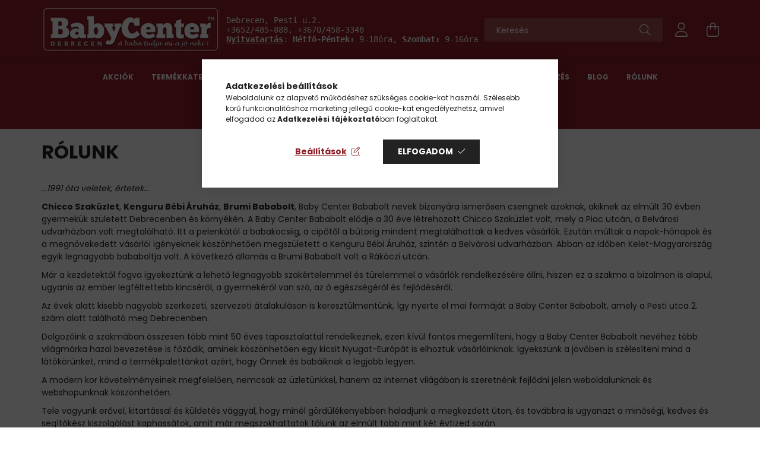

--- FILE ---
content_type: text/html; charset=UTF-8
request_url: https://www.babycenter.hu/BCrolunk
body_size: 20846
content:
<!DOCTYPE html>
<html lang="hu">
<head>
    <meta charset="utf-8">
<meta name="description" content="Rólunk, babycenter.hu">
<meta name="robots" content="index, follow">
<meta http-equiv="X-UA-Compatible" content="IE=Edge">
<meta property="og:site_name" content="babycenter.hu" />
<meta property="og:title" content="Rólunk - babycenter.hu">
<meta property="og:description" content="Rólunk, babycenter.hu">
<meta property="og:type" content="website">
<meta property="og:url" content="https://www.babycenter.hu/BCrolunk">
<meta name="mobile-web-app-capable" content="yes">
<meta name="apple-mobile-web-app-capable" content="yes">
<meta name="MobileOptimized" content="320">
<meta name="HandheldFriendly" content="true">

<title>Rólunk - babycenter.hu</title>


<script>
var service_type="shop";
var shop_url_main="https://www.babycenter.hu";
var actual_lang="hu";
var money_len="0";
var money_thousend=" ";
var money_dec=",";
var shop_id=89830;
var unas_design_url="https:"+"/"+"/"+"www.babycenter.hu"+"/"+"!common_design"+"/"+"base"+"/"+"002101"+"/";
var unas_design_code='002101';
var unas_base_design_code='2100';
var unas_design_ver=4;
var unas_design_subver=4;
var unas_shop_url='https://www.babycenter.hu';
var responsive="yes";
var price_nullcut_disable=1;
var config_plus=new Array();
config_plus['product_tooltip']=1;
config_plus['cart_redirect']=1;
config_plus['money_type']='Ft';
config_plus['money_type_display']='Ft';
var lang_text=new Array();

var UNAS = UNAS || {};
UNAS.shop={"base_url":'https://www.babycenter.hu',"domain":'www.babycenter.hu',"username":'babycenter-debrecen.unas.hu',"id":89830,"lang":'hu',"currency_type":'Ft',"currency_code":'HUF',"currency_rate":'1',"currency_length":0,"base_currency_length":0,"canonical_url":'https://www.babycenter.hu/BCrolunk'};
UNAS.design={"code":'002101',"page":'page'};
UNAS.api_auth="8ab16a8ceba43560a08ae9fccc4dbe13";
UNAS.customer={"email":'',"id":0,"group_id":0,"without_registration":0};
UNAS.shop["only_private_customer_can_purchase"] = false;
 
UNAS.shop["page_id"] = 243769
UNAS.text = {
    "button_overlay_close": `Bezár`,
    "popup_window": `Felugró ablak`,
    "list": `lista`,
    "updating_in_progress": `frissítés folyamatban`,
    "updated": `frissítve`,
    "is_opened": `megnyitva`,
    "is_closed": `bezárva`,
    "deleted": `törölve`,
    "consent_granted": `hozzájárulás megadva`,
    "consent_rejected": `hozzájárulás elutasítva`,
    "field_is_incorrect": `mező hibás`,
    "error_title": `Hiba!`,
    "product_variants": `termék változatok`,
    "product_added_to_cart": `A termék a kosárba került`,
    "product_added_to_cart_with_qty_problem": `A termékből csak [qty_added_to_cart] [qty_unit] került kosárba`,
    "product_removed_from_cart": `A termék törölve a kosárból`,
    "reg_title_name": `Név`,
    "reg_title_company_name": `Cégnév`,
    "number_of_items_in_cart": `Kosárban lévő tételek száma`,
    "cart_is_empty": `A kosár üres`,
    "cart_updated": `A kosár frissült`
};


UNAS.text["delete_from_compare"]= `Törlés összehasonlításból`;
UNAS.text["comparison"]= `Összehasonlítás`;

UNAS.text["delete_from_favourites"]= `Törlés a kedvencek közül`;
UNAS.text["add_to_favourites"]= `Kedvencekhez`;






window.lazySizesConfig=window.lazySizesConfig || {};
window.lazySizesConfig.loadMode=1;
window.lazySizesConfig.loadHidden=false;

window.dataLayer = window.dataLayer || [];
function gtag(){dataLayer.push(arguments)};
gtag('js', new Date());
</script>

<script src="https://www.babycenter.hu/!common_packages/jquery/jquery-3.2.1.js?mod_time=1759314983"></script>
<script src="https://www.babycenter.hu/!common_packages/jquery/plugins/migrate/migrate.js?mod_time=1759314984"></script>
<script src="https://www.babycenter.hu/!common_packages/jquery/plugins/autocomplete/autocomplete.js?mod_time=1759314983"></script>
<script src="https://www.babycenter.hu/!common_packages/jquery/plugins/tools/overlay/overlay.js?mod_time=1759314984"></script>
<script src="https://www.babycenter.hu/!common_packages/jquery/plugins/tools/toolbox/toolbox.expose.js?mod_time=1759314984"></script>
<script src="https://www.babycenter.hu/!common_packages/jquery/plugins/lazysizes/lazysizes.min.js?mod_time=1759314984"></script>
<script src="https://www.babycenter.hu/!common_packages/jquery/plugins/lazysizes/plugins/bgset/ls.bgset.min.js?mod_time=1759314984"></script>
<script src="https://www.babycenter.hu/!common_packages/jquery/own/shop_common/exploded/common.js?mod_time=1764233415"></script>
<script src="https://www.babycenter.hu/!common_packages/jquery/own/shop_common/exploded/common_overlay.js?mod_time=1759314983"></script>
<script src="https://www.babycenter.hu/!common_packages/jquery/own/shop_common/exploded/common_shop_popup.js?mod_time=1759314983"></script>
<script src="https://www.babycenter.hu/!common_packages/jquery/own/shop_common/exploded/function_favourites.js?mod_time=1759314983"></script>
<script src="https://www.babycenter.hu/!common_packages/jquery/own/shop_common/exploded/function_compare.js?mod_time=1759314983"></script>
<script src="https://www.babycenter.hu/!common_packages/jquery/own/shop_common/exploded/function_recommend.js?mod_time=1759314983"></script>
<script src="https://www.babycenter.hu/!common_packages/jquery/own/shop_common/exploded/function_product_print.js?mod_time=1759314983"></script>
<script src="https://www.babycenter.hu/!common_packages/jquery/own/shop_common/exploded/function_vote.js?mod_time=1759314983"></script>
<script src="https://www.babycenter.hu/!common_packages/jquery/plugins/hoverintent/hoverintent.js?mod_time=1759314984"></script>
<script src="https://www.babycenter.hu/!common_packages/jquery/own/shop_tooltip/shop_tooltip.js?mod_time=1759314983"></script>
<script src="https://www.babycenter.hu/!common_packages/jquery/plugins/responsive_menu/responsive_menu-unas.js?mod_time=1759314984"></script>
<script src="https://www.babycenter.hu/!common_design/base/002100/main.js?mod_time=1759314986"></script>
<script src="https://www.babycenter.hu/!common_packages/jquery/plugins/flickity/v3/flickity.pkgd.min.js?mod_time=1759314984"></script>
<script src="https://www.babycenter.hu/!common_packages/jquery/plugins/toastr/toastr.min.js?mod_time=1759314984"></script>
<script src="https://www.babycenter.hu/!common_packages/jquery/plugins/tippy/popper-2.4.4.min.js?mod_time=1759314984"></script>
<script src="https://www.babycenter.hu/!common_packages/jquery/plugins/tippy/tippy-bundle.umd.min.js?mod_time=1759314984"></script>
<script src="https://www.babycenter.hu/!common_packages/jquery/plugins/photoswipe/photoswipe.min.js?mod_time=1759314984"></script>
<script src="https://www.babycenter.hu/!common_packages/jquery/plugins/photoswipe/photoswipe-ui-default.min.js?mod_time=1759314984"></script>

<link href="https://www.babycenter.hu/temp/shop_89830_a1b0ffd6a26e14900ee4e83648073df8.css?mod_time=1764374713" rel="stylesheet" type="text/css">

<link href="https://www.babycenter.hu/BCrolunk" rel="canonical">
    <link id="favicon-32x32" rel="icon" type="image/png" href="https://www.babycenter.hu/!common_design/own/image/favicon_32x32.png" sizes="32x32">
    <link id="favicon-192x192" rel="icon" type="image/png" href="https://www.babycenter.hu/!common_design/own/image/favicon_192x192.png" sizes="192x192">
            <link rel="apple-touch-icon" href="https://www.babycenter.hu/!common_design/own/image/favicon_32x32.png" sizes="32x32">
        <link rel="apple-touch-icon" href="https://www.babycenter.hu/!common_design/own/image/favicon_192x192.png" sizes="192x192">
        <script>
        var google_consent=1;
    
        gtag('consent', 'default', {
           'ad_storage': 'denied',
           'ad_user_data': 'denied',
           'ad_personalization': 'denied',
           'analytics_storage': 'denied',
           'functionality_storage': 'denied',
           'personalization_storage': 'denied',
           'security_storage': 'granted'
        });

    
        gtag('consent', 'update', {
           'ad_storage': 'denied',
           'ad_user_data': 'denied',
           'ad_personalization': 'denied',
           'analytics_storage': 'denied',
           'functionality_storage': 'denied',
           'personalization_storage': 'denied',
           'security_storage': 'granted'
        });

        </script>
    <script async src="https://www.googletagmanager.com/gtag/js?id=G-P7GGW42TCM"></script>    <script>
    gtag('config', 'G-P7GGW42TCM');

        </script>
        <script>
    var google_analytics=1;

    
           gtag("event", "select_content", {
                content_type: "page",
                content_id: "243769"
           });
              </script>
           <script>
        gtag('config', 'AW-929834529',{'allow_enhanced_conversions':true});
                </script>
            <script>
        var google_ads=1;

                gtag('event','remarketing', {
            'ecomm_pagetype': 'other'        });
            </script>
    	<script>
	/* <![CDATA[ */
	$(document).ready(function() {
       $(document).bind("contextmenu",function(e) {
            return false;
       });
	});
	/* ]]> */
	</script>
		<script>
	/* <![CDATA[ */
	var omitformtags=["input", "textarea", "select"];
	omitformtags=omitformtags.join("|");
		
	function disableselect(e) {
		if (omitformtags.indexOf(e.target.tagName.toLowerCase())==-1) return false;
		if (omitformtags.indexOf(e.target.tagName.toLowerCase())==2) return false;
	}
		
	function reEnable() {
		return true;
	}
		
	if (typeof document.onselectstart!="undefined") {
		document.onselectstart=new Function ("return false");
	} else {
		document.onmousedown=disableselect;
		document.onmouseup=reEnable;
	}
	/* ]]> */
	</script>
	
    <script>
    var facebook_pixel=1;
    /* <![CDATA[ */
        !function(f,b,e,v,n,t,s){if(f.fbq)return;n=f.fbq=function(){n.callMethod?
            n.callMethod.apply(n,arguments):n.queue.push(arguments)};if(!f._fbq)f._fbq=n;
            n.push=n;n.loaded=!0;n.version='2.0';n.queue=[];t=b.createElement(e);t.async=!0;
            t.src=v;s=b.getElementsByTagName(e)[0];s.parentNode.insertBefore(t,s)}(window,
                document,'script','//connect.facebook.net/en_US/fbevents.js');

        fbq('init', '671586185035413');
                fbq('track', 'PageView', {}, {eventID:'PageView.aSpHFJRRo4INDv44x7ojpgAANN0'});
        
        $(document).ready(function() {
            $(document).on("addToCart", function(event, product_array){
                facebook_event('AddToCart',{
					content_name: product_array.name,
					content_category: product_array.category,
					content_ids: [product_array.sku],
					contents: [{'id': product_array.sku, 'quantity': product_array.qty}],
					content_type: 'product',
					value: product_array.price,
					currency: 'HUF'
				}, {eventID:'AddToCart.' + product_array.event_id});
            });

            $(document).on("addToFavourites", function(event, product_array){
                facebook_event('AddToWishlist', {
                    content_ids: [product_array.sku],
                    content_type: 'product'
                }, {eventID:'AddToFavourites.' + product_array.event_id});
            });
        });

    /* ]]> */
    </script>
        <!-- Tiktok pixel -->
        <script>
            !function (w, d, t) {
                w.TiktokAnalyticsObject=t;var ttq=w[t]=w[t]||[];ttq.methods=["page","track","identify","instances","debug","on","off","once","ready","alias","group","enableCookie","disableCookie"],ttq.setAndDefer=function(t,e){t[e]=function(){t.push([e].concat(Array.prototype.slice.call(arguments,0)))}};for(var i=0;i<ttq.methods.length;i++)ttq.setAndDefer(ttq,ttq.methods[i]);ttq.instance=function(t){for(var e=ttq._i[t]||[],n=0;n<ttq.methods.length;n++)ttq.setAndDefer(e,ttq.methods[n]);return e},ttq.load=function(e,n){var i="https://analytics.tiktok.com/i18n/pixel/events.js";ttq._i=ttq._i||{},ttq._i[e]=[],ttq._i[e]._u=i,ttq._t=ttq._t||{},ttq._t[e]=+new Date,ttq._o=ttq._o||{},ttq._o[e]=n||{};var o=document.createElement("script");o.type="text/javascript",o.async=!0,o.src=i+"?sdkid="+e+"&lib="+t;var a=document.getElementsByTagName("script")[0];a.parentNode.insertBefore(o,a)};

                ttq.load('CUQ6DTBC77UF169S4PI0');
                ttq.page();
            }(window, document, 'ttq');

            
            
            
            
            
            
            
            $(document).ready(function () {
                $(document).on('addToCart', function (event, product) {
                    ttq.track('AddToCart', {
                        content_type: 'product',
                        content_name: product.name,
                        content_id: product.sku,
                        content_category: product.category,
                        price: product.price,
                        quantity: product.qty
                    });
                });

                $(document).on('addToFavourites', function (event, product) {
                    ttq.track('AddToWishlist', {
                        content_type: 'product',
                        content_id: product.sku,
                        content_name: product.name,
                    });
                });
            });
        </script>
        

<script src="https://onsite.optimonk.com/script.js?account=210693" async></script>



    <meta content="width=device-width, initial-scale=1.0" name="viewport" />
    <link rel="preconnect" href="https://fonts.gstatic.com">
    <link rel="preload" href="https://fonts.googleapis.com/css2?family=Poppins:wght@400;700&display=swap" as="style" />
    <link rel="stylesheet" href="https://fonts.googleapis.com/css2?family=Poppins:wght@400;700&display=swap" media="print" onload="this.media='all'">
    <noscript>
        <link rel="stylesheet" href="https://fonts.googleapis.com/css2?family=Poppins:wght@400;700&display=swap" />
    </noscript>
    
    
    
    
    

    
    
    
            
        
        
        
        
        
    
    
</head>




<body class='design_ver4 design_subver1 design_subver2 design_subver3 design_subver4' id="ud_shop_page">
<div id="image_to_cart" style="display:none; position:absolute; z-index:100000;"></div>
<div class="overlay_common overlay_warning" id="overlay_cart_add"></div>
<script>$(document).ready(function(){ overlay_init("cart_add",{"onBeforeLoad":false}); });</script>
<div id="overlay_login_outer"></div>	
	<script>
	$(document).ready(function(){
	    var login_redir_init="";

		$("#overlay_login_outer").overlay({
			onBeforeLoad: function() {
                var login_redir_temp=login_redir_init;
                if (login_redir_act!="") {
                    login_redir_temp=login_redir_act;
                    login_redir_act="";
                }

									$.ajax({
						type: "GET",
						async: true,
						url: "https://www.babycenter.hu/shop_ajax/ajax_popup_login.php",
						data: {
							shop_id:"89830",
							lang_master:"hu",
                            login_redir:login_redir_temp,
							explicit:"ok",
							get_ajax:"1"
						},
						success: function(data){
							$("#overlay_login_outer").html(data);
							if (unas_design_ver >= 5) $("#overlay_login_outer").modal('show');
							$('#overlay_login1 input[name=shop_pass_login]').keypress(function(e) {
								var code = e.keyCode ? e.keyCode : e.which;
								if(code.toString() == 13) {		
									document.form_login_overlay.submit();		
								}	
							});	
						}
					});
								},
			top: 50,
			mask: {
	color: "#000000",
	loadSpeed: 200,
	maskId: "exposeMaskOverlay",
	opacity: 0.7
},
			closeOnClick: (config_plus['overlay_close_on_click_forced'] === 1),
			onClose: function(event, overlayIndex) {
				$("#login_redir").val("");
			},
			load: false
		});
		
			});
	function overlay_login() {
		$(document).ready(function(){
			$("#overlay_login_outer").overlay().load();
		});
	}
	function overlay_login_remind() {
        if (unas_design_ver >= 5) {
            $("#overlay_remind").overlay().load();
        } else {
            $(document).ready(function () {
                $("#overlay_login_outer").overlay().close();
                setTimeout('$("#overlay_remind").overlay().load();', 250);
            });
        }
	}

    var login_redir_act="";
    function overlay_login_redir(redir) {
        login_redir_act=redir;
        $("#overlay_login_outer").overlay().load();
    }
	</script>  
	<div class="overlay_common overlay_info" id="overlay_remind"></div>
<script>$(document).ready(function(){ overlay_init("remind",[]); });</script>

	<script>
    	function overlay_login_error_remind() {
		$(document).ready(function(){
			load_login=0;
			$("#overlay_error").overlay().close();
			setTimeout('$("#overlay_remind").overlay().load();', 250);	
		});
	}
	</script>  
	<div class="overlay_common overlay_info" id="overlay_newsletter"></div>
<script>$(document).ready(function(){ overlay_init("newsletter",[]); });</script>

<script>
function overlay_newsletter() {
    $(document).ready(function(){
        $("#overlay_newsletter").overlay().load();
    });
}
</script>
<div class="overlay_common overlay_error" id="overlay_script"></div>
<script>$(document).ready(function(){ overlay_init("script",[]); });</script>
    <script>
    $(document).ready(function() {
        $.ajax({
            type: "GET",
            url: "https://www.babycenter.hu/shop_ajax/ajax_stat.php",
            data: {master_shop_id:"89830",get_ajax:"1"}
        });
    });
    </script>
    

<div id="container" class="no-slideshow  page_shop_page_243769 filter-not-exists">
            <header class="header position-relative">
            
            <div class="header-inner">
                <div class="header-container container">
                    <div class="row gutters-5 flex-nowrap justify-content-center align-items-center">
                            <div id="header_logo_img" class="js-element logo col-auto flex-shrink-1 order-2 order-xl-1" data-element-name="header_logo">
        <div class="header_logo-img-container">
            <div class="header_logo-img-wrapper">
                                                            <a href="https://www.babycenter.hu/">                        <picture>
                                                                                    <img                                  width="300" height="80"
                                                                  src="https://www.babycenter.hu/!common_design/custom/babycenter-debrecen.unas.hu/element/layout_hu_header_logo-300x80_1_default.jpg?time=1663160444"
                                 srcset="https://www.babycenter.hu/!common_design/custom/babycenter-debrecen.unas.hu/element/layout_hu_header_logo-300x80_1_default.jpg?time=1663160444 1x, https://www.babycenter.hu/!common_design/custom/babycenter-debrecen.unas.hu/element/layout_hu_header_logo-300x80_1_default_retina.jpg?time=1663160444 2x"
                                 alt="babycenter.hu"/>
                        </picture>
                        </a>                                                </div>
        </div>
    </div>


                        <div class="header__left col-auto col-xl order-1 order-xl-2">
                            <div class="d-flex align-items-center justify-content-center">
                                <button type="button" class="hamburger__btn js-hamburger-btn dropdown--btn d-xl-none" id="hamburger__btn" aria-label="hamburger button" data-btn-for=".hamburger__dropdown">
                                    <span class="hamburger__btn-icon icon--hamburger"></span>
                                </button>
                                    <div class="js-element header_text_section_2 d-none d-xl-block" data-element-name="header_text_section_2">
        <div class="element__content ">
                            <div class="element__html slide-1"><p><span style="font-size: 14px; font-family: terminal, monaco, monospace;">Debrecen, Pesti u.2.</span></p>
<p><span style="font-size: 14px; font-family: terminal, monaco, monospace;"><a href="tel:+3652485888" target="_blank" rel="noopener">+3652/485-888,</a> <a href="tel:+3652485888" target="_blank" rel="noopener">+3670/458-3348</a></span></p>
<p><span style="font-size: 14px; font-family: terminal, monaco, monospace;"><span style="text-decoration: underline;"><strong>Nyitvatartás</strong></span>: <strong>Hétfő-Péntek:</strong> 9-18óra, <strong>Szombat:</strong> 9-16óra</span></p></div>
                    </div>
    </div>

                            </div>
                        </div>

                        <div class="header__right col col-xl-auto order-3 py-3 py-lg-5">
                            <div class="d-flex align-items-center justify-content-end">
                                
                                
                                <div class="search-open-btn d-block d-lg-none icon--search text-center" onclick="toggleSearch();"></div>
                                <div class="search__container">
                                    <div class="search-box position-relative ml-auto container px-0 browser-is-chrome" id="box_search_content">
    <form name="form_include_search" id="form_include_search" action="https://www.babycenter.hu/shop_search.php" method="get">
        <div class="box-search-group mb-0">
            <input data-stay-visible-breakpoint="992" name="search" id="box_search_input" value=""
                   aria-label="Keresés" pattern=".{3,100}" title="Hosszabb kereső kifejezést írj be!" placeholder="Keresés"
                   type="text" maxlength="100" class="ac_input form-control js-search-input" autocomplete="off" required            >
            <div class="search-box__search-btn-outer input-group-append" title="Keresés">
                <button class="search-btn" aria-label="Keresés">
                    <span class="search-btn-icon icon--search"></span>
                </button>
            </div>
            <div class="search__loading">
                <div class="loading-spinner--small"></div>
            </div>
        </div>
        <div class="search-box__mask"></div>
    </form>
    <div class="ac_results"></div>
</div>
<script>
    $(document).ready(function(){
        $(document).on('smartSearchInputLoseFocus', function(){
            if ($('.js-search-smart-autocomplete').length>0) {
                setTimeout(function(){
                    let height = $(window).height() - ($('.js-search-smart-autocomplete').offset().top - $(window).scrollTop()) - 20;
                    $('.search-smart-autocomplete').css('max-height', height + 'px');
                }, 300);
            }
        });
    });
</script>



                                </div>
                                <div class="profil__container">
                                                <div class="profile">
            <button type="button" class="profile__btn js-profile-btn dropdown--btn" id="profile__btn" data-orders="https://www.babycenter.hu/shop_order_track.php" aria-label="profile button" data-btn-for=".profile__dropdown">
                <span class="profile__btn-icon icon--head"></span>
            </button>
        </div>
    
                                </div>
                                <div class="cart-box__container pr-3 pr-xl-0">
                                    <button class="cart-box__btn dropdown--btn" aria-label="cart button" type="button" data-btn-for=".cart-box__dropdown">
                                        <span class="cart-box__btn-icon icon--cart">
                                                <span id='box_cart_content' class='cart-box'>            </span>
                                        </span>
                                    </button>
                                </div>
                            </div>
                        </div>
                    </div>
                </div>
            </div>
                            <div class="header-menus d-none d-xl-block">
                    <div class="container text-center position-relative">
                        <ul class="main-menus d-none d-lg-flex justify-content-center text-left js-main-menus-content cat-menus level-0 plus-menus level-0" data-level="0">
                                <li class='cat-menu  is-spec-item js-cat-menu-akcio' data-id="akcio">

        <span class="cat-menu__name font-weight-bold">
                            <a class='cat-menu__link font-weight-bold' href='https://www.babycenter.hu/shop_artspec.php?artspec=1' >
                            Akciók            </a>
        </span>

            </li>
    <li class='cat-menu  has-child js-cat-menu-284999' data-id="284999">

        <span class="cat-menu__name font-weight-bold">
                            <a class='cat-menu__link font-weight-bold' href='https://www.babycenter.hu/Termekkategoriak' >
                            Termékkategóriák            </a>
        </span>

        			    <div class="cat-menu__sublist js-sublist level-1 ">
        <div class="sublist-inner js-sublist-inner ps__child--consume">
            <div class="cat-menu__sublist-inner d-flex">
                <div class="flex-grow-1">
                    <ul class="cat-menus level-1 row" data-level="cat-level-1">
                                                    <li class="col-2 mb-5 cat-menu js-cat-menu-654455" data-id="654455">
                                <span class="cat-menu__name text-uppercase font-weight-bold" >
                                    <a class="cat-menu__link" href="https://www.babycenter.hu/szeptemberiareso" >
                                    Novemberi áreső
                                                                            </a>
                                </span>
                                                            </li>
                                                    <li class="col-2 mb-5 cat-menu has-child js-cat-menu-608746" data-id="608746">
                                <span class="cat-menu__name text-uppercase font-weight-bold" >
                                    <a class="cat-menu__link" href="https://www.babycenter.hu/Bababutor-babaszoba" >
                                    Bababútor, babaszoba
                                                                            </a>
                                </span>
                                                                        <div class="cat-menu__list level-2">
        <ul class="cat-menus level-2" data-level="cat-level-2">
                            <li class="cat-menu js-cat-menu-666768" data-id="666768">
                    <span class="cat-menu__name" >
                        <a class="cat-menu__link" href="https://www.babycenter.hu/spl/666768/Faktum-Calma-Oak-butorcsalad" >                        Faktum Calma Oak bútorcsalád
                                                    </a>                    </span>
                                    </li>
                            <li class="cat-menu js-cat-menu-655458" data-id="655458">
                    <span class="cat-menu__name" >
                        <a class="cat-menu__link" href="https://www.babycenter.hu/Faktum-FLIP-Grey-butorcsalad-ujdonsag" >                        Faktum FLIP Grey bútorcsalád - újdonság
                                                    </a>                    </span>
                                    </li>
                            <li class="cat-menu js-cat-menu-821990" data-id="821990">
                    <span class="cat-menu__name" >
                        <a class="cat-menu__link" href="https://www.babycenter.hu/FLIP-White-and-Oak" >                        Faktum FLIP White and Oak bútorcsalád - újdonság
                                                    </a>                    </span>
                                    </li>
                            <li class="cat-menu js-cat-menu-968365" data-id="968365">
                    <span class="cat-menu__name" >
                        <a class="cat-menu__link" href="https://www.babycenter.hu/Faktum-Sienna-Cappuccino-butorcsalad-ujdonsag" >                        Faktum Sienna Cappuccino bútorcsalád - újdonság
                                                    </a>                    </span>
                                    </li>
                            <li class="cat-menu js-cat-menu-155939" data-id="155939">
                    <span class="cat-menu__name" >
                        <a class="cat-menu__link" href="https://www.babycenter.hu/Faktum-Sienna-Cashmere-butorcsalad" >                        Faktum Sienna Cashmere bútorcsalád - újdonság
                                                    </a>                    </span>
                                    </li>
                            <li class="cat-menu js-cat-menu-186647" data-id="186647">
                    <span class="cat-menu__name" >
                        <a class="cat-menu__link" href="https://www.babycenter.hu/Faktum-Sienna-White-butorcsalad-ujdonsag" >                        Faktum Sienna White bútorcsalád - újdonság
                                                    </a>                    </span>
                                    </li>
                            <li class="cat-menu js-cat-menu-478118" data-id="478118">
                    <span class="cat-menu__name" >
                        <a class="cat-menu__link" href="https://www.babycenter.hu/Faktum-Nest-Walnut-butorcsalad-ujdonsag" >                        Faktum Nest Walnut bútorcsalád - újdonság
                                                    </a>                    </span>
                                    </li>
                                        <li class="cat-menu">
                    <a class="cat-menu__link cat-menu__all-cat font-s icon--a-chevron-right" href="https://www.babycenter.hu/Bababutor-babaszoba">További kategóriák</a>
                </li>
                    </ul>
    </div>


                                                            </li>
                                                    <li class="col-2 mb-5 cat-menu has-child js-cat-menu-162179" data-id="162179">
                                <span class="cat-menu__name text-uppercase font-weight-bold" >
                                    <a class="cat-menu__link" href="https://www.babycenter.hu/Babakocsi" >
                                    Babakocsi
                                                                            </a>
                                </span>
                                                                        <div class="cat-menu__list level-2">
        <ul class="cat-menus level-2" data-level="cat-level-2">
                            <li class="cat-menu js-cat-menu-897453" data-id="897453">
                    <span class="cat-menu__name" >
                        <a class="cat-menu__link" href="https://www.babycenter.hu/Multifunkcios-babakocsi" >                        Multifunkciós babakocsi
                                                    </a>                    </span>
                                    </li>
                            <li class="cat-menu js-cat-menu-494294" data-id="494294">
                    <span class="cat-menu__name" >
                        <a class="cat-menu__link" href="https://www.babycenter.hu/Sport-babakocsi" >                        Sport babakocsi
                                                    </a>                    </span>
                                    </li>
                            <li class="cat-menu js-cat-menu-596233" data-id="596233">
                    <span class="cat-menu__name" >
                        <a class="cat-menu__link" href="https://www.babycenter.hu/Iker-es-Korkulonbseges-babakocsi" >                        Iker babakocsi
                                                    </a>                    </span>
                                    </li>
                            <li class="cat-menu js-cat-menu-151016" data-id="151016">
                    <span class="cat-menu__name" >
                        <a class="cat-menu__link" href="https://www.babycenter.hu/Kiegeszitok" >                        Babakocsi kiegészítők
                                                    </a>                    </span>
                                    </li>
                            <li class="cat-menu js-cat-menu-905758" data-id="905758">
                    <span class="cat-menu__name" >
                        <a class="cat-menu__link" href="https://www.babycenter.hu/Ketfunkcios-babakocsi" >                        Kétfunkciós/ travel system babakocsi
                                                    </a>                    </span>
                                    </li>
                                </ul>
    </div>


                                                            </li>
                                                    <li class="col-2 mb-5 cat-menu has-child js-cat-menu-710560" data-id="710560">
                                <span class="cat-menu__name text-uppercase font-weight-bold" >
                                    <a class="cat-menu__link" href="https://www.babycenter.hu/Biztonsagi-gyermekules" >
                                    Biztonsági gyermekülés
                                                                            </a>
                                </span>
                                                                        <div class="cat-menu__list level-2">
        <ul class="cat-menus level-2" data-level="cat-level-2">
                            <li class="cat-menu js-cat-menu-406150" data-id="406150">
                    <span class="cat-menu__name" >
                        <a class="cat-menu__link" href="https://www.babycenter.hu/Gyermekules-kiemelt-AKCIO" >                        Biztonsági gyermekülés kiemelt AKCIÓ
                                                    </a>                    </span>
                                    </li>
                            <li class="cat-menu js-cat-menu-183587" data-id="183587">
                    <span class="cat-menu__name" >
                        <a class="cat-menu__link" href="https://www.babycenter.hu/360fokban-forgathato-gyermekulesek" >                        360°-ban forgatható gyermekülések
                                                    </a>                    </span>
                                    </li>
                            <li class="cat-menu js-cat-menu-491098" data-id="491098">
                    <span class="cat-menu__name" >
                        <a class="cat-menu__link" href="https://www.babycenter.hu/i-size-biztonsagi-gyermekules" >                        i-size biztonsági gyermekülés
                                                    </a>                    </span>
                                    </li>
                            <li class="cat-menu js-cat-menu-827396" data-id="827396">
                    <span class="cat-menu__name" >
                        <a class="cat-menu__link" href="https://www.babycenter.hu/spl/827396/Gyermekules-kiegeszitok" >                        Gyermekülés kiegészítők
                                                    </a>                    </span>
                                    </li>
                            <li class="cat-menu js-cat-menu-521977" data-id="521977">
                    <span class="cat-menu__name" >
                        <a class="cat-menu__link" href="https://www.babycenter.hu/Isofix-bazistalp" >                        Isofix bázistalp
                                                    </a>                    </span>
                                    </li>
                                </ul>
    </div>


                                                            </li>
                                                    <li class="col-2 mb-5 cat-menu has-child js-cat-menu-652007" data-id="652007">
                                <span class="cat-menu__name text-uppercase font-weight-bold" >
                                    <a class="cat-menu__link" href="https://www.babycenter.hu/Babaagynemu-matrac-es-kiegeszitok" >
                                    Babaágynemű, matrac és kiegészítők
                                                                            </a>
                                </span>
                                                                        <div class="cat-menu__list level-2">
        <ul class="cat-menus level-2" data-level="cat-level-2">
                            <li class="cat-menu js-cat-menu-413818" data-id="413818">
                    <span class="cat-menu__name" >
                        <a class="cat-menu__link" href="https://www.babycenter.hu/Matrac-lepedo-matracvedo" >                        Matrac, matracvédő, lepedő, párna
                                                    </a>                    </span>
                                    </li>
                            <li class="cat-menu js-cat-menu-403625" data-id="403625">
                    <span class="cat-menu__name" >
                        <a class="cat-menu__link" href="https://www.babycenter.hu/Agynemuk" >                        Ágynemű, ágyneműhuzat
                                                    </a>                    </span>
                                    </li>
                            <li class="cat-menu js-cat-menu-980422" data-id="980422">
                    <span class="cat-menu__name" >
                        <a class="cat-menu__link" href="https://www.babycenter.hu/Fonott-fejvedo-racsvedo" >                        Fonott fejvédő (rácsvédő)
                                                    </a>                    </span>
                                    </li>
                            <li class="cat-menu js-cat-menu-207253" data-id="207253">
                    <span class="cat-menu__name" >
                        <a class="cat-menu__link" href="https://www.babycenter.hu/Babafeszek" >                        Babafészek
                                                    </a>                    </span>
                                    </li>
                            <li class="cat-menu js-cat-menu-133380" data-id="133380">
                    <span class="cat-menu__name" >
                        <a class="cat-menu__link" href="https://www.babycenter.hu/Baba-mama-parna" >                        Baba-mama párna
                                                    </a>                    </span>
                                    </li>
                            <li class="cat-menu js-cat-menu-740975" data-id="740975">
                    <span class="cat-menu__name" >
                        <a class="cat-menu__link" href="https://www.babycenter.hu/Polya" >                        Pólya
                                                    </a>                    </span>
                                    </li>
                                </ul>
    </div>


                                                            </li>
                                                    <li class="col-2 mb-5 cat-menu has-child js-cat-menu-376718" data-id="376718">
                                <span class="cat-menu__name text-uppercase font-weight-bold" >
                                    <a class="cat-menu__link" href="https://www.babycenter.hu/Mellszivok-szoptatasi-es-etetesi-eszkozok" >
                                    Mellszívók, szoptatási és etetési eszközök
                                                                            </a>
                                </span>
                                                                        <div class="cat-menu__list level-2">
        <ul class="cat-menus level-2" data-level="cat-level-2">
                            <li class="cat-menu js-cat-menu-428257" data-id="428257">
                    <span class="cat-menu__name" >
                        <a class="cat-menu__link" href="https://www.babycenter.hu/kezi-es-elektromos-mellszivok" >                        Kézi- és elektromos mellszívók
                                                    </a>                    </span>
                                    </li>
                            <li class="cat-menu js-cat-menu-582050" data-id="582050">
                    <span class="cat-menu__name" >
                        <a class="cat-menu__link" href="https://www.babycenter.hu/Anyatejtarolas-Mellapolas-Egyeb-szoptatasi-eszkozo" >                        Anyatejtárolás, Mellápolás, Egyéb szoptatási eszközök
                                                    </a>                    </span>
                                    </li>
                            <li class="cat-menu js-cat-menu-785965" data-id="785965">
                    <span class="cat-menu__name" >
                        <a class="cat-menu__link" href="https://www.babycenter.hu/Cumisuvegetetesjatszocumi" >                        Cumisüveg,etetés,játszócumi,rágóka
                                                    </a>                    </span>
                                    </li>
                                </ul>
    </div>


                                                            </li>
                                                    <li class="col-2 mb-5 cat-menu js-cat-menu-494401" data-id="494401">
                                <span class="cat-menu__name text-uppercase font-weight-bold" >
                                    <a class="cat-menu__link" href="https://www.babycenter.hu/Babaapolas-es-higienia" >
                                    Baba- és mama ápolás, higiénia, pelenka, orrszívó, lázmérő
                                                                            </a>
                                </span>
                                                            </li>
                                                    <li class="col-2 mb-5 cat-menu js-cat-menu-405279" data-id="405279">
                                <span class="cat-menu__name text-uppercase font-weight-bold" >
                                    <a class="cat-menu__link" href="https://www.babycenter.hu/etetoszek" >
                                    Etetőszék
                                                                            </a>
                                </span>
                                                            </li>
                                                    <li class="col-2 mb-5 cat-menu js-cat-menu-166726" data-id="166726">
                                <span class="cat-menu__name text-uppercase font-weight-bold" >
                                    <a class="cat-menu__link" href="https://www.babycenter.hu/Babafurdetes" >
                                    Babafürdetés
                                                                            </a>
                                </span>
                                                            </li>
                                                    <li class="col-2 mb-5 cat-menu js-cat-menu-807423" data-id="807423">
                                <span class="cat-menu__name text-uppercase font-weight-bold" >
                                    <a class="cat-menu__link" href="https://www.babycenter.hu/Legzesfigyelo-bebior-biztonsagi-eszkozok" >
                                    Légzésfigyelő, bébiőr, kamera, biztonsági eszközök, éjjeli fény
                                                                            </a>
                                </span>
                                                            </li>
                                                    <li class="col-2 mb-5 cat-menu js-cat-menu-408361" data-id="408361">
                                <span class="cat-menu__name text-uppercase font-weight-bold" >
                                    <a class="cat-menu__link" href="https://www.babycenter.hu/Bebietel-cumisuveg-melegito-parasito-sterilizalo" >
                                    Bébiétel- cumisüveg melegítő, párásító, sterilizáló, inhalátor
                                                                            </a>
                                </span>
                                                            </li>
                                                    <li class="col-2 mb-5 cat-menu js-cat-menu-166749" data-id="166749">
                                <span class="cat-menu__name text-uppercase font-weight-bold" >
                                    <a class="cat-menu__link" href="https://www.babycenter.hu/Jaroka-utazoagy-utazojaroka" >
                                    Járóka, utazóágy, utazójáróka
                                                                            </a>
                                </span>
                                                            </li>
                                                    <li class="col-2 mb-5 cat-menu js-cat-menu-819960" data-id="819960">
                                <span class="cat-menu__name text-uppercase font-weight-bold" >
                                    <a class="cat-menu__link" href="https://www.babycenter.hu/Kenguru-hordozokendo-babahordozas" >
                                    Kenguru, hordozókendő, babahordozás
                                                                            </a>
                                </span>
                                                            </li>
                                                    <li class="col-2 mb-5 cat-menu js-cat-menu-288409" data-id="288409">
                                <span class="cat-menu__name text-uppercase font-weight-bold" >
                                    <a class="cat-menu__link" href="https://www.babycenter.hu/Hintak-pihenoszekek-babapihenes" >
                                    Hinták, pihenőszékek, babapihenés, bébikomp
                                                                            </a>
                                </span>
                                                            </li>
                                                    <li class="col-2 mb-5 cat-menu js-cat-menu-122650" data-id="122650">
                                <span class="cat-menu__name text-uppercase font-weight-bold" >
                                    <a class="cat-menu__link" href="https://www.babycenter.hu/Jatek" >
                                    Játék,elektromos autó,tricikli,bébitaxi,zenélő forgó
                                                                            </a>
                                </span>
                                                            </li>
                                                    <li class="col-2 mb-5 cat-menu js-cat-menu-918307" data-id="918307">
                                <span class="cat-menu__name text-uppercase font-weight-bold" >
                                    <a class="cat-menu__link" href="https://www.babycenter.hu/Fabol-keszult-termekek" >
                                    Fából készült játékok,készségfejlesztők
                                                                            </a>
                                </span>
                                                            </li>
                                                    <li class="col-2 mb-5 cat-menu js-cat-menu-947578" data-id="947578">
                                <span class="cat-menu__name text-uppercase font-weight-bold" >
                                    <a class="cat-menu__link" href="https://www.babycenter.hu/Bili-piszoar-fellepo-wc-szukito" >
                                    Bili, piszoár, fellépő, wc szűkítő
                                                                            </a>
                                </span>
                                                            </li>
                                                    <li class="col-2 mb-5 cat-menu js-cat-menu-654073" data-id="654073">
                                <span class="cat-menu__name text-uppercase font-weight-bold" >
                                    <a class="cat-menu__link" href="https://www.babycenter.hu/Jatszoszonyeg-es-puzzle-szonyeg" >
                                    Játszószőnyeg és puzzle szőnyeg
                                                                            </a>
                                </span>
                                                            </li>
                                                    <li class="col-2 mb-5 cat-menu has-child js-cat-menu-326984" data-id="326984">
                                <span class="cat-menu__name text-uppercase font-weight-bold" >
                                    <a class="cat-menu__link" href="https://www.babycenter.hu/Textilia" >
                                    Textília
                                                                            </a>
                                </span>
                                                                        <div class="cat-menu__list level-2">
        <ul class="cat-menus level-2" data-level="cat-level-2">
                            <li class="cat-menu js-cat-menu-521410" data-id="521410">
                    <span class="cat-menu__name" >
                        <a class="cat-menu__link" href="https://www.babycenter.hu/Takaro" >                        Takaró
                                                    </a>                    </span>
                                    </li>
                            <li class="cat-menu js-cat-menu-676849" data-id="676849">
                    <span class="cat-menu__name" >
                        <a class="cat-menu__link" href="https://www.babycenter.hu/Kifogo" >                        Kifogó
                                                    </a>                    </span>
                                    </li>
                            <li class="cat-menu js-cat-menu-579112" data-id="579112">
                    <span class="cat-menu__name" >
                        <a class="cat-menu__link" href="https://www.babycenter.hu/Textilpelenka" >                        Textilpelenka
                                                    </a>                    </span>
                                    </li>
                            <li class="cat-menu js-cat-menu-594342" data-id="594342">
                    <span class="cat-menu__name" >
                        <a class="cat-menu__link" href="https://www.babycenter.hu/Halozsak" >                        Hálózsák
                                                    </a>                    </span>
                                    </li>
                                </ul>
    </div>


                                                            </li>
                                                    <li class="col-2 mb-5 cat-menu js-cat-menu-460304" data-id="460304">
                                <span class="cat-menu__name text-uppercase font-weight-bold" >
                                    <a class="cat-menu__link" href="https://www.babycenter.hu/Baba-Mama-ruhazat" >
                                    Baba-Mama ruházat
                                                                            </a>
                                </span>
                                                            </li>
                                                    <li class="col-2 mb-5 cat-menu js-cat-menu-845550" data-id="845550">
                                <span class="cat-menu__name text-uppercase font-weight-bold" >
                                    <a class="cat-menu__link" href="https://www.babycenter.hu/Tega-Baby-termekek" >
                                    Tega Baby termékek
                                                                            </a>
                                </span>
                                                            </li>
                                                    <li class="col-2 mb-5 cat-menu js-cat-menu-106555" data-id="106555">
                                <span class="cat-menu__name text-uppercase font-weight-bold" >
                                    <a class="cat-menu__link" href="https://www.babycenter.hu/Sun-Baby-termekek" >
                                    Sun Baby termékek
                                                                            </a>
                                </span>
                                                            </li>
                                                    <li class="col-2 mb-5 cat-menu js-cat-menu-665424" data-id="665424">
                                <span class="cat-menu__name text-uppercase font-weight-bold" >
                                    <a class="cat-menu__link" href="https://www.babycenter.hu/tulilo" >
                                    Tulilo plüssjátékok
                                                                            </a>
                                </span>
                                                            </li>
                                                    <li class="col-2 mb-5 cat-menu js-cat-menu-480351" data-id="480351">
                                <span class="cat-menu__name text-uppercase font-weight-bold" >
                                    <a class="cat-menu__link" href="https://www.babycenter.hu/Szezonalis-termekek" >
                                    Szezonális termékek
                                                                            </a>
                                </span>
                                                            </li>
                                                    <li class="col-2 mb-5 cat-menu js-cat-menu-944643" data-id="944643">
                                <span class="cat-menu__name text-uppercase font-weight-bold" >
                                    <a class="cat-menu__link" href="https://www.babycenter.hu/Ajandek-es-egyeb-kiegeszitok" >
                                    Ajándék és egyéb kiegészítők
                                                                            </a>
                                </span>
                                                            </li>
                                            </ul>
                </div>
                            </div>
        </div>
    </div>


            </li>
    <li class='cat-menu  js-cat-menu-466517' data-id="466517">

        <span class="cat-menu__name font-weight-bold">
                            <a class='cat-menu__link font-weight-bold' href='https://www.babycenter.hu/Havi-kiemelt-ajanlatunk' >
                            Kiemelt ajánlat            </a>
        </span>

            </li>
    <li class='cat-menu  js-cat-menu-520898' data-id="520898">

        <span class="cat-menu__name font-weight-bold">
                            <a class='cat-menu__link font-weight-bold' href='https://www.babycenter.hu/Ujdonsagok' >
                            Újdonságok            </a>
        </span>

            </li>
    <li class='cat-menu  js-cat-menu-864727' data-id="864727">

        <span class="cat-menu__name font-weight-bold">
                            <a class='cat-menu__link font-weight-bold' href='https://www.babycenter.hu/Ajandekutalvany' >
                            Ajándékutalvány            </a>
        </span>

            </li>
    <li class='cat-menu  js-cat-menu-129758' data-id="129758">

        <span class="cat-menu__name font-weight-bold">
                            <a class='cat-menu__link font-weight-bold' href='https://www.babycenter.hu/Kolcsonzes' >
                            Kölcsönzés            </a>
        </span>

            </li>

<script>
    $(document).ready(function () {
                    $('.cat-menu.has-child').hoverIntent({
                over: function () {
                    $(this).addClass('is-opened');
                    $('html').addClass('cat-level-0-is-opened');
                },
                out: function () {
                    $(this).removeClass('is-opened');
                    $('html').removeClass('cat-level-0-is-opened');
                },
                interval: 100,
                sensitivity: 10,
                timeout: 250
            });
            });
</script>

                            			<li class="plus-menu" data-id="930300">
			<span class="plus-menu__name font-weight-bold">
									<a class="plus-menu__link" href="https://www.babycenter.hu/blog" >
									Blog
				</a>
			</span>
					</li>
			<li class="plus-menu is-selected" data-id="243769">
			<span class="plus-menu__name font-weight-bold">
									<a class="plus-menu__link" href="https://www.babycenter.hu/BCrolunk" >
									Rólunk
				</a>
			</span>
					</li>
			<li class="plus-menu" data-id="132763">
			<span class="plus-menu__name font-weight-bold">
									<a class="plus-menu__link" href="https://www.babycenter.hu/kedvezmeny" >
									Pontgyűjtés, Árgarancia
				</a>
			</span>
					</li>
		<script>
		$(document).ready(function () {
							$('.plus-menu.has-child').hoverIntent({
					over: function () {
						$(this).addClass('is-opened');
						$('html').addClass('cat-level-0-is-opened');
					},
					out: function () {
						$(this).removeClass('is-opened');
						$('html').removeClass('cat-level-0-is-opened');
					},
					interval: 100,
					sensitivity: 10,
					timeout: 0
				});
					});
	</script>


                        </ul>
                    </div>
                </div>
                    </header>
    
            <main class="main">
            <div class="main__content">
                                    
                                <div class="main__title">
    <div class="container">
        <h1 class="main-title">Rólunk</h1>
    </div>
</div>

                <div class="page_content_outer">
                        <link rel="stylesheet" type="text/css" href="https://www.babycenter.hu/!common_packages/jquery/plugins/photoswipe/css/default-skin.min.css">
    <link rel="stylesheet" type="text/css" href="https://www.babycenter.hu/!common_packages/jquery/plugins/photoswipe/css/photoswipe.min.css">
    
    
    <script>
        var initPhotoSwipeFromDOMGallery = function(datas) {
            var $pswp = $(".pswp")[0];
            var $psDatas = $(datas);

            $psDatas.each( function() {
                var $pics     = $(this),
                    getItems = function() {
                        var items = [];
                        $pics.find("a").each(function() {
                            var $this = $(this);
                            var $href   = $this.attr("href"),
                                $size   = $this.data("size").split("x"),
                                $width  = $size[0],
                                $height = $size[1],
                                $title = $this.data("caption")

                            var item = {
                                src : $href,
                                w   : $width,
                                h   : $height,
                                title: $title
                            };

                            items.push(item);
                        });
                        return items;
                    };

                var items = getItems();

                $(".gallery__img-link", $pics).on('click', function(event) {
                    event.preventDefault();

                    var $index = $(this).index();
                    var options = {
                        index: $index,
                        history: false,
                        bgOpacity: 0.8,
                        preventHide: true,
                        shareEl: false,
                        showHideOpacity: true,
                        getDoubleTapZoom: function(isMouseClick, item) {
                            if(isMouseClick) {
                                return 1;
                            } else {
                                return item.initialZoomLevel < 0.7 ? 1 : 1.5;
                            }
                        },
                        addCaptionHTMLFn: function(item, captionEl, isFake) {
                            if(!item.title) {
                                captionEl.children[0].innerText = "";
                                return false;
                            }
                            captionEl.children[0].innerHTML = item.title;
                            return true;
                        }
                    };

                    var photoSwipe = new PhotoSwipe($pswp, PhotoSwipeUI_Default, items, options);
                    photoSwipe.init();
                });

            });

        };
    </script>
    <div class="pswp pswp--gallery" tabindex="-1" role="dialog" aria-hidden="true">
        <div class="pswp__bg"></div>
        <div class="pswp__scroll-wrap">
            <div class="pswp__container">
                <div class="pswp__item"></div>
                <div class="pswp__item"></div>
                <div class="pswp__item"></div>
            </div>
            <div class="pswp__ui pswp__ui--hidden">
                <div class="pswp__top-bar">
                    <div class="pswp__counter"></div>
                    <button class="pswp__button pswp__button--close"></button>
                    <button class="pswp__button pswp__button--fs"></button>
                    <button class="pswp__button pswp__button--zoom"></button>
                </div>
                <div class="pswp__share-modal pswp__share-modal--hidden pswp__single-tap">
                    <div class="pswp__share-tooltip"></div>
                </div>
                <button class="pswp__button pswp__button--arrow--left"></button>
                <button class="pswp__button pswp__button--arrow--right"></button>
                <div class="pswp__caption">
                    <div class="pswp__caption__center"></div>
                </div>
                <div class="pswp__preloader">
                    <div class="pswp__preloader__icn">
                        <div class="pswp__preloader__cut">
                            <div class="pswp__preloader__donut"></div>
                        </div>
                    </div>
                </div>
            </div>
        </div>
    </div>


    <div id="page_page_content" class="container">
    
    
    
    
	<div class="page_content row gutters-10 gutters-xl-20 js-filterable-elements-wrapper">                    
                
                                <div id="page_content_822702" class="page_content page_content_item col-12 col-xs-12 col-sm-12 col-md-12 col-lg-12 col-xl-12 col-xxl-12 page_content--normal">
                    <div class="page_txt type_normal"><p><em>...1991 óta veletek, értetek...</em></p>
<p><strong>Chicco Szaküzlet</strong>, <strong>Kenguru Bébi Áruház</strong>, <strong>Brumi Bababolt</strong>, Baby Center Bababolt nevek bizonyára ismerősen csengnek azoknak, akiknek az elmúlt 30 évben gyermekük született Debrecenben és környékén. A Baby Center Bababolt elődje a 30 éve létrehozott Chicco Szaküzlet volt, mely a Piac utcán, a Belvárosi udvarházban volt megtalálható. Itt a pelenkától a babakocsiig, a cipőtől a bútorig mindent megtalálhattak a kedves vásárlók. Ezután múltak a napok-hónapok és a megnövekedett vásárlói igényeknek köszönhetően megszületett a Kenguru Bébi Áruház, szintén a Belvárosi udvarházban. Abban az időben Kelet-Magyarország egyik legnagyobb bababoltja volt. A következő állomás a Brumi Bababolt volt a Rákóczi utcán.</p>
<p>Már a kezdetektől fogva igyekeztünk a lehető legnagyobb szakértelemmel és türelemmel a vásárlók rendelkezésére állni, hiszen ez a szakma a bizalmon is alapul, ugyanis az ember legféltettebb kincséről, a gyermekéről van szó, az ő egészségéről és fejlődéséről.</p>
<p>Az évek alatt kisebb nagyobb szerkezeti, szervezeti átalakuláson is keresztülmentünk, így nyerte el mai formáját a Baby Center Bababolt, amely a Pesti utca 2. szám alatt található meg Debrecenben.</p>
<p>Dolgozóink a szakmában összesen több mint 50 éves tapasztalattal rendelkeznek, ezen kívül fontos megemlíteni, hogy a Baby Center Bababolt nevéhez több világmárka hazai bevezetése is főződik, aminek köszönhetően egy kicsit Nyugat-Európát is elhoztuk vásárlóinknak. Igyekszünk a jövőben is szélesíteni mind a látókörünket, mind a termékpalettánkat azért, hogy Önnek és babáiknak a legjobb legyen.</p>
<p>A modern kor követelményeinek megfelelően, nemcsak az üzletünkkel, hanem az internet világában is szeretnénk fejlődni jelen weboldalunknak és webshopunknak köszönhetően.</p>
<p>Tele vagyunk erővel, kitartással és küldetés vággyal, hogy minél gördülékenyebben haladjunk a megkezdett úton, és továbbra is ugyanazt a minőségi, kedves és segítőkész kiszolgálást kaphassátok, amit már megszokhattatok tőlünk az elmúlt több mint két évtized során.</p>
<p>Kapcsolatban állunk a Debrecenben található szülészeti osztályokkal is, melynek célja, hogy az anyatejjel történő szoptatás fontosságára felhívjuk a kismamák figyelmét.</p>
<p>A kismama klubot is támogatjuk, ahol megfelelő tanácsokkal látják el a leendő anyukákat.</p>
<p>Szakértelmünknek és tapasztalatunknak megfelelően, próbálunk minden kérdésükre választ adni és szükség esetén tanácsot nyújtani.</p>
<p>Fordulj hozzánk bizalommal!</p>
<p>Baby Center Bababolt<br /><strong><em>„minden egy helyen a mamának és a babának”</em></strong></p>
<p><strong><em></em></strong></p>
<div class="video-responsive"><iframe width="560" height="315" src="https://www.youtube.com/embed/1LQ8r1z_FjI" title="YouTube video player" frameborder="0" allow="accelerometer; autoplay; clipboard-write; encrypted-media; gyroscope; picture-in-picture" allowfullscreen="allowfullscreen"></iframe></div></div>
                </div>
                
                
                
                
                            
                                
                
                
                
                                <div id="page_content_822568" class="page_content page_content_item col-12 col-xs-12 col-sm-12 col-md-12 col-lg-12 col-xl-12 col-xxl-12 page_content--gallery">
                                            
                                                <div class="gallery gallery--type-2">
                            <div class="d-flex flex-wrap justify-content-center justify-content-sm-start align-items-center gallery__container" id="gallery--822568-2">
                                                                <a class="gallery__img-link" href="https://www.babycenter.hu/shop_ordered/89830/pic/15.jpg" data-size="1300x975"
                                     title="" target="_blank">
                                    <img class="gallery__img" width="1300" height="975"
                                         style="height:975px;" src="https://www.babycenter.hu/shop_ordered/89830/pic/15.jpg" loading="lazy"
                                                                             />
                                </a>
                                                                <a class="gallery__img-link" href="https://www.babycenter.hu/shop_ordered/89830/pic/12.jpg" data-size="1300x975"
                                     title="" target="_blank">
                                    <img class="gallery__img" width="1300" height="975"
                                         style="height:975px;" src="https://www.babycenter.hu/shop_ordered/89830/pic/12.jpg" loading="lazy"
                                                                             />
                                </a>
                                                                <a class="gallery__img-link" href="https://www.babycenter.hu/shop_ordered/89830/pic/6.jpg" data-size="1300x975"
                                     title="" target="_blank">
                                    <img class="gallery__img" width="1300" height="975"
                                         style="height:975px;" src="https://www.babycenter.hu/shop_ordered/89830/pic/6.jpg" loading="lazy"
                                                                             />
                                </a>
                                                                <a class="gallery__img-link" href="https://www.babycenter.hu/shop_ordered/89830/pic/10.jpg" data-size="1300x975"
                                     title="" target="_blank">
                                    <img class="gallery__img" width="1300" height="975"
                                         style="height:975px;" src="https://www.babycenter.hu/shop_ordered/89830/pic/10.jpg" loading="lazy"
                                                                             />
                                </a>
                                                                <a class="gallery__img-link" href="https://www.babycenter.hu/shop_ordered/89830/pic/5.jpg" data-size="1400x1050"
                                     title="" target="_blank">
                                    <img class="gallery__img" width="1400" height="1050"
                                         style="height:1050px;" src="https://www.babycenter.hu/shop_ordered/89830/pic/5.jpg" loading="lazy"
                                                                             />
                                </a>
                                                                <a class="gallery__img-link" href="https://www.babycenter.hu/shop_ordered/89830/pic/11.jpg" data-size="1300x975"
                                     title="" target="_blank">
                                    <img class="gallery__img" width="1300" height="975"
                                         style="height:975px;" src="https://www.babycenter.hu/shop_ordered/89830/pic/11.jpg" loading="lazy"
                                                                             />
                                </a>
                                                                <a class="gallery__img-link" href="https://www.babycenter.hu/shop_ordered/89830/pic/16.jpg" data-size="1300x975"
                                     title="" target="_blank">
                                    <img class="gallery__img" width="1300" height="975"
                                         style="height:975px;" src="https://www.babycenter.hu/shop_ordered/89830/pic/16.jpg" loading="lazy"
                                                                             />
                                </a>
                                                                <a class="gallery__img-link" href="https://www.babycenter.hu/shop_ordered/89830/pic/17.jpg" data-size="1300x975"
                                     title="" target="_blank">
                                    <img class="gallery__img" width="1300" height="975"
                                         style="height:975px;" src="https://www.babycenter.hu/shop_ordered/89830/pic/17.jpg" loading="lazy"
                                                                             />
                                </a>
                                                                <a class="gallery__img-link" href="https://www.babycenter.hu/shop_ordered/89830/pic/18.jpg" data-size="1300x975"
                                     title="" target="_blank">
                                    <img class="gallery__img" width="1300" height="975"
                                         style="height:975px;" src="https://www.babycenter.hu/shop_ordered/89830/pic/18.jpg" loading="lazy"
                                                                             />
                                </a>
                                                                <a class="gallery__img-link" href="https://www.babycenter.hu/shop_ordered/89830/pic/19.jpg" data-size="1300x975"
                                     title="" target="_blank">
                                    <img class="gallery__img" width="1300" height="975"
                                         style="height:975px;" src="https://www.babycenter.hu/shop_ordered/89830/pic/19.jpg" loading="lazy"
                                                                             />
                                </a>
                                                                <a class="gallery__img-link" href="https://www.babycenter.hu/shop_ordered/89830/pic/2.jpg" data-size="1000x750"
                                     title="" target="_blank">
                                    <img class="gallery__img" width="1000" height="750"
                                         style="height:750px;" src="https://www.babycenter.hu/shop_ordered/89830/pic/2.jpg" loading="lazy"
                                                                             />
                                </a>
                                                                <a class="gallery__img-link" href="https://www.babycenter.hu/shop_ordered/89830/pic/21.jpg" data-size="1300x975"
                                     title="" target="_blank">
                                    <img class="gallery__img" width="1300" height="975"
                                         style="height:975px;" src="https://www.babycenter.hu/shop_ordered/89830/pic/21.jpg" loading="lazy"
                                                                             />
                                </a>
                                                                <a class="gallery__img-link" href="https://www.babycenter.hu/shop_ordered/89830/pic/22.jpg" data-size="1300x975"
                                     title="" target="_blank">
                                    <img class="gallery__img" width="1300" height="975"
                                         style="height:975px;" src="https://www.babycenter.hu/shop_ordered/89830/pic/22.jpg" loading="lazy"
                                                                             />
                                </a>
                                                                <a class="gallery__img-link" href="https://www.babycenter.hu/shop_ordered/89830/pic/4.jpg" data-size="1500x1125"
                                     title="" target="_blank">
                                    <img class="gallery__img" width="1500" height="1125"
                                         style="height:1125px;" src="https://www.babycenter.hu/shop_ordered/89830/pic/4.jpg" loading="lazy"
                                                                             />
                                </a>
                                                                <a class="gallery__img-link" href="https://www.babycenter.hu/shop_ordered/89830/pic/9.jpg" data-size="1300x975"
                                     title="" target="_blank">
                                    <img class="gallery__img" width="1300" height="975"
                                         style="height:975px;" src="https://www.babycenter.hu/shop_ordered/89830/pic/9.jpg" loading="lazy"
                                                                             />
                                </a>
                                                                <a class="gallery__img-link" href="https://www.babycenter.hu/shop_ordered/89830/pic/8.jpg" data-size="1300x1733"
                                     title="" target="_blank">
                                    <img class="gallery__img" width="1300" height="1733"
                                         style="height:1733px;" src="https://www.babycenter.hu/shop_ordered/89830/pic/8.jpg" loading="lazy"
                                                                             />
                                </a>
                                                                <a class="gallery__img-link" href="https://www.babycenter.hu/shop_ordered/89830/pic/7.jpg" data-size="1300x1733"
                                     title="" target="_blank">
                                    <img class="gallery__img" width="1300" height="1733"
                                         style="height:1733px;" src="https://www.babycenter.hu/shop_ordered/89830/pic/7.jpg" loading="lazy"
                                                                             />
                                </a>
                                                                <a class="gallery__img-link" href="https://www.babycenter.hu/shop_ordered/89830/pic/26.jpg" data-size="1300x975"
                                     title="" target="_blank">
                                    <img class="gallery__img" width="1300" height="975"
                                         style="height:975px;" src="https://www.babycenter.hu/shop_ordered/89830/pic/26.jpg" loading="lazy"
                                                                             />
                                </a>
                                                                <a class="gallery__img-link" href="https://www.babycenter.hu/shop_ordered/89830/pic/1.jpg" data-size="1000x1333"
                                     title="" target="_blank">
                                    <img class="gallery__img" width="1000" height="1333"
                                         style="height:1333px;" src="https://www.babycenter.hu/shop_ordered/89830/pic/1.jpg" loading="lazy"
                                                                             />
                                </a>
                                                                <a class="gallery__img-link" href="https://www.babycenter.hu/shop_ordered/89830/pic/20.jpg" data-size="1300x975"
                                     title="" target="_blank">
                                    <img class="gallery__img" width="1300" height="975"
                                         style="height:975px;" src="https://www.babycenter.hu/shop_ordered/89830/pic/20.jpg" loading="lazy"
                                                                             />
                                </a>
                                                                <a class="gallery__img-link" href="https://www.babycenter.hu/shop_ordered/89830/pic/28.jpg" data-size="1300x975"
                                     title="" target="_blank">
                                    <img class="gallery__img" width="1300" height="975"
                                         style="height:975px;" src="https://www.babycenter.hu/shop_ordered/89830/pic/28.jpg" loading="lazy"
                                                                             />
                                </a>
                                                                <a class="gallery__img-link" href="https://www.babycenter.hu/shop_ordered/89830/pic/24.jpg" data-size="1300x975"
                                     title="" target="_blank">
                                    <img class="gallery__img" width="1300" height="975"
                                         style="height:975px;" src="https://www.babycenter.hu/shop_ordered/89830/pic/24.jpg" loading="lazy"
                                                                             />
                                </a>
                                                                <a class="gallery__img-link" href="https://www.babycenter.hu/shop_ordered/89830/pic/23.jpg" data-size="1300x975"
                                     title="" target="_blank">
                                    <img class="gallery__img" width="1300" height="975"
                                         style="height:975px;" src="https://www.babycenter.hu/shop_ordered/89830/pic/23.jpg" loading="lazy"
                                                                             />
                                </a>
                                                                <a class="gallery__img-link" href="https://www.babycenter.hu/shop_ordered/89830/pic/25.jpg" data-size="1300x975"
                                     title="" target="_blank">
                                    <img class="gallery__img" width="1300" height="975"
                                         style="height:975px;" src="https://www.babycenter.hu/shop_ordered/89830/pic/25.jpg" loading="lazy"
                                                                             />
                                </a>
                                                                <a class="gallery__img-link" href="https://www.babycenter.hu/shop_ordered/89830/pic/29.jpg" data-size="1300x975"
                                     title="" target="_blank">
                                    <img class="gallery__img" width="1300" height="975"
                                         style="height:975px;" src="https://www.babycenter.hu/shop_ordered/89830/pic/29.jpg" loading="lazy"
                                                                             />
                                </a>
                                                                <a class="gallery__img-link" href="https://www.babycenter.hu/shop_ordered/89830/pic/30.jpg" data-size="1300x975"
                                     title="" target="_blank">
                                    <img class="gallery__img" width="1300" height="975"
                                         style="height:975px;" src="https://www.babycenter.hu/shop_ordered/89830/pic/30.jpg" loading="lazy"
                                                                             />
                                </a>
                                                                <a class="gallery__img-link" href="https://www.babycenter.hu/shop_ordered/89830/pic/31.jpg" data-size="1300x975"
                                     title="" target="_blank">
                                    <img class="gallery__img" width="1300" height="975"
                                         style="height:975px;" src="https://www.babycenter.hu/shop_ordered/89830/pic/31.jpg" loading="lazy"
                                                                             />
                                </a>
                                                                <a class="gallery__img-link" href="https://www.babycenter.hu/shop_ordered/89830/pic/32.jpg" data-size="1300x975"
                                     title="" target="_blank">
                                    <img class="gallery__img" width="1300" height="975"
                                         style="height:975px;" src="https://www.babycenter.hu/shop_ordered/89830/pic/32.jpg" loading="lazy"
                                                                             />
                                </a>
                                                            </div>
                        </div>
                                                <script>
                            $(document).ready(function() {
                                initPhotoSwipeFromDOMGallery("#gallery--822568-2");
                            });
                        </script>
                                    </div>
                
                
                            
                        
        </div>
    <div class="loading-spinner__wrap col-12">
        <div class="loading-spinner"></div>
    </div>
</div>

                </div>
            </div>
        </main>
    
            <footer>
            <div class="footer">
                <div class="footer-container container-max-xxl">
                    <div class="footer__navigation">
                        <div class="d-flex flex-wrap">
                            <div class="footer__left mb-5 mb-xl-0">
                                <nav class="footer__nav footer__nav-1 mb-5 mb-lg-3">
                                        <div class="js-element footer_v2_menu_1 mb-5" data-element-name="footer_v2_menu_1">
                    <div class="footer__header h5">
                Baby Center Bababolt Debrecen (Rive Center kft.)
            </div>
                                        <p><a href="https://maps.google.com/?q=4026+Debrecen%2C+Pesti+utca+2." target="_blank">4026 Debrecen, Pesti utca 2.</a></p>
                                <p><a href="tel:+36-52/485-888" target="_blank" rel="noopener">+36-52/485-888</a><a href="tel:+36-52/485-888" target="_blank" rel="noopener"></a></p>
                                <p><a href="mailto:rendeles@babycenter.hu" target="_blank">rendeles@babycenter.hu</a></p>
                                <p><iframe width="300" height="300" style="border: 0;" src="https://www.google.com/maps/embed?pb=!1m14!1m8!1m3!1d2693.8035358807606!2d21.6067657!3d47.5326878!3m2!1i1024!2i768!4f13.1!3m3!1m2!1s0x47470e05fefdd547%3A0x1c6937185ed3f4af!2sBaby%20Center%20Bababolt!5e0!3m2!1shu!2shu!4v1675862287441!5m2!1shu!2shu" allowfullscreen="allowfullscreen" loading="lazy" referrerpolicy="no-referrer-when-downgrade"></iframe></p>
            </div>


                                    <div class="footer_social footer_v2_social">
                                        <ul class="footer__list d-flex list--horizontal justify-content-end">
                                                        <li class="js-element footer_v2_social-list-item" data-element-name="footer_v2_social"><p><a href="https://www.facebook.com/BabyCenterBababolt" target="_blank" rel="noopener">facebook</a></p></li>
            <li class="js-element footer_v2_social-list-item" data-element-name="footer_v2_social"><p><a href="https://www.instagram.com/babycenterdebrecen/?hl=hu" target="_blank" rel="noopener">instagram</a></p></li>
            <li class="js-element footer_v2_social-list-item" data-element-name="footer_v2_social"><p><a href="https://www.youtube.com/channel/UC7ilbH2MF-4mX36zPR6duGw" target="_blank" rel="noopener">youtube</a></p></li>
    

                                            <li><button type="button" class="cookie-alert__btn-open btn btn-text icon--cookie" id="cookie_alert_close" onclick="cookie_alert_action(0,-1)" title="Adatkezelési beállítások"></button></li>
                                        </ul>
                                    </div>
                                </nav>
                            </div>
                            <div class="footer__right d-flex flex-wrap">
                                <nav class="footer__nav footer__nav-2 mb-5 mb-lg-3">    <div class="js-element footer_v2_menu_2 " data-element-name="footer_v2_menu_2">
                    <div class="footer__header h5">
                Vásárlói fiók
            </div>
                                        
<ul>
<li><a href="javascript:overlay_login();">Belépés</a></li>
<li><a href="https://www.babycenter.hu/shop_reg.php">Regisztráció</a></li>
<li><a href="https://www.babycenter.hu/shop_order_track.php">Profilom</a></li>
<li><a href="https://www.babycenter.hu/shop_cart.php">Kosár</a></li>
<li><a href="https://www.babycenter.hu/shop_order_track.php?tab=favourites">Kedvenceim</a></li>
</ul>
            </div>

</nav>
                                <nav class="footer__nav footer__nav-3 mb-5 mb-lg-3">    <div class="js-element footer_v2_menu_3 " data-element-name="footer_v2_menu_3">
                    <div class="footer__header h5">
                Információk
            </div>
                                        
<ul>
<li><a href="https://www.babycenter.hu/shop_help.php?tab=terms">Általános szerződési feltételek</a></li>
<li><a href="https://www.babycenter.hu/shop_help.php?tab=privacy_policy">Adatkezelési tájékoztató</a></li>
<li><a href="https://www.babycenter.hu/shop_contact.php?tab=payment">Fizetés</a></li>
<li><a href="https://www.babycenter.hu/shop_contact.php?tab=shipping">Szállítás</a></li>
<li><a href="https://www.babycenter.hu/shop_contact.php">Elérhetőségek</a></li>
</ul>
            </div>

</nav>
                            </div>
                        </div>
                    </div>
                </div>
                
            </div>

            <div class="partners">
                <div class="partners__container container d-flex flex-wrap align-items-center justify-content-center">
                    
                    <div class="checkout__box d-inline-flex flex-wrap align-items-center justify-content-center my-3 text-align-center" >
        <div class="checkout__item m-2">
                <a href="https://www.babycenter.hu/shop_contact.php?tab=payment"  class="checkout__link" rel="nofollow noopener">
                    <img class="checkout__img lazyload" title="viva_com" alt="viva_com"
                 src="https://www.babycenter.hu/main_pic/space.gif" data-src="https://www.babycenter.hu/!common_design/own/image/logo/checkout/logo_checkout_viva_com_box.png" data-srcset="https://www.babycenter.hu/!common_design/own/image/logo/checkout/logo_checkout_viva_com_box-2x.png 2x"
                 width="415" height="40"
                 style="width:415px;max-height:40px;"
            >
                </a>
            </div>
    </div>
                    
                </div>
            </div>
        </footer>
    
                <div class="hamburger__dropdown dropdown--content" data-content-for=".profile__btn" data-content-direction="left">
            <div class="hamburger__btn-close btn-close" data-close-btn-for=".hamburger__btn, .hamburger__dropdown"></div>
            <div class="hamburger__dropdown-inner d-flex flex-column h-100">
                <div id="responsive_cat_menu"><div id="responsive_cat_menu_content"><script>var responsive_menu='$(\'#responsive_cat_menu ul\').responsive_menu({ajax_type: "GET",ajax_param_str: "cat_key|aktcat",ajax_url: "https://www.babycenter.hu/shop_ajax/ajax_box_cat.php",ajax_data: "master_shop_id=89830&lang_master=hu&get_ajax=1&type=responsive_call&box_var_name=shop_cat&box_var_responsive=yes&box_var_scroll_top=no&box_var_section=content&box_var_highlight=yes&box_var_type=normal&box_var_multilevel_id=responsive_cat_menu",menu_id: "responsive_cat_menu",scroll_top: "no"});'; </script><div class="responsive_menu"><div class="responsive_menu_nav"><div class="responsive_menu_navtop"><div class="responsive_menu_back "></div><div class="responsive_menu_title ">&nbsp;</div><div class="responsive_menu_close "></div></div><div class="responsive_menu_navbottom"></div></div><div class="responsive_menu_content"><ul style="display:none;"><li><a href="https://www.babycenter.hu/shop_artspec.php?artspec=1" class="text_small">Akciók</a></li><li><div class="next_level_arrow"></div><span class="ajax_param">284999|0</span><a href="https://www.babycenter.hu/Termekkategoriak" class="text_small has_child resp_clickable" onclick="return false;">Termékkategóriák</a></li><li><span class="ajax_param">466517|0</span><a href="https://www.babycenter.hu/Havi-kiemelt-ajanlatunk" class="text_small resp_clickable" onclick="return false;">Kiemelt ajánlat</a></li><li><span class="ajax_param">520898|0</span><a href="https://www.babycenter.hu/Ujdonsagok" class="text_small resp_clickable" onclick="return false;">Újdonságok</a></li><li><span class="ajax_param">864727|0</span><a href="https://www.babycenter.hu/Ajandekutalvany" class="text_small resp_clickable" onclick="return false;">Ajándékutalvány</a></li><li><span class="ajax_param">129758|0</span><a href="https://www.babycenter.hu/Kolcsonzes" class="text_small resp_clickable" onclick="return false;">Kölcsönzés</a></li><li class="responsive_menu_item_page"><span class="ajax_param">9999999930300|243769</span><a href="https://www.babycenter.hu/blog" class="text_small responsive_menu_page resp_clickable" onclick="return false;" target="_top">Blog</a></li><li class="responsive_menu_item_page active_menu"><span class="ajax_param">9999999243769|243769</span><a href="https://www.babycenter.hu/BCrolunk" class="text_small responsive_menu_page resp_clickable" onclick="return false;" target="_top">Rólunk</a></li><li class="responsive_menu_item_page"><span class="ajax_param">9999999132763|243769</span><a href="https://www.babycenter.hu/kedvezmeny" class="text_small responsive_menu_page resp_clickable" onclick="return false;" target="_top">Pontgyűjtés, Árgarancia</a></li></ul></div></div></div></div>
                <div class="d-flex">
                    
                    
                </div>
            </div>
        </div>

                    <div class="cart-box__dropdown dropdown--content js-cart-box-dropdown" data-content-direction="right" data-content-for=".cart-box__btn">
                <div class="cart-box__btn-close btn-close d-none"  data-close-btn-for=".cart-box__btn, .cart-box__dropdown"></div>
                <div id="box_cart_content2" class="h-100">
                    <div class="loading-spinner-wrapper text-center">
                        <div class="loading-spinner--small" style="width:30px;height:30px;margin-bottom:10px;"></div>
                    </div>
                    <script>
                        $(document).ready(function(){
                            $('.cart-box__btn').click(function(){
                                let $this_btn = $(this);
                                const $box_cart_2 = $("#box_cart_content2");
                                const $box_cart_close_btn = $box_cart_2.closest('.js-cart-box-dropdown').find('.cart-box__btn-close');

                                if (!$this_btn.hasClass('ajax-loading') && !$this_btn.hasClass('is-loaded')) {
                                    $.ajax({
                                        type: "GET",
                                        async: true,
                                        url: "https://www.babycenter.hu/shop_ajax/ajax_box_cart.php?get_ajax=1&lang_master=hu&cart_num=2",
                                        beforeSend:function(){
                                            $this_btn.addClass('ajax-loading');
                                            $box_cart_2.addClass('ajax-loading');
                                        },
                                        success: function (data) {
                                            $box_cart_2.html(data).removeClass('ajax-loading').addClass("is-loaded");
                                            $box_cart_close_btn.removeClass('d-none');
                                            $this_btn.removeClass('ajax-loading').addClass("is-loaded");
                                        }
                                    });
                                }
                            });
                        });
                    </script>
                    
                </div>
                <div class="loading-spinner"></div>
            </div>
        
                    <div class="profile__dropdown dropdown--content d-xl-block" data-content-direction="right" data-content-for=".profile__btn">
            <div class="profile__btn-close btn-close" data-close-btn-for=".profile__btn, .profile__dropdown"></div>
                            <div class="profile__header mb-4 h4">Belépés</div>
                <div class='login-box__loggedout-container'>
                    <form name="form_login" action="https://www.babycenter.hu/shop_logincheck.php" method="post"><input name="file_back" type="hidden" value="/BCrolunk"><input type="hidden" name="login_redir" value="" id="login_redir">
                    <div class="login-box__form-inner">
                        <div class="form-group login-box__input-field form-label-group">
                            <input name="shop_user_login" id="shop_user_login" aria-label="Email"
                                   placeholder="Email" maxlength="100" class="form-control" maxlength="100" type="email" autocomplete="email"                                   spellcheck="false" autocomplete="off" autocapitalize="off" required
                            >
                            <label for="shop_user_login">Email</label>
                        </div>
                        <div class="form-group login-box__input-field form-label-group">
                            <input name="shop_pass_login" id="shop_pass_login" aria-label="Jelszó" placeholder="Jelszó"
                                   class="form-control" spellcheck="false" autocomplete="off" autocapitalize="off" type="password" maxlength="100"
                            >
                            <label for="shop_pass_login">Jelszó</label>
                        </div>
                        <button type="submit" class="btn btn-primary btn-block">Belép</button>
                    </div>
                    <div class="btn-wrap mt-2">
                        <button type="button" class="login-box__remind-btn btn btn-link px-0 py-2 text-primary" onclick="overlay_login_remind();$('.profile__dropdown').removeClass('is-active');">Elfelejtettem a jelszavamat</button>
                    </div>
                    </form>

                    <div class="line-separator"></div>

                    <div class="login-box__other-buttons">
                        <div class="btn-wrap">
                            <a class="login-box__reg-btn btn btn-outline-primary btn-block" href="https://www.babycenter.hu/shop_reg.php?no_reg=0">Regisztráció</a>
                        </div>
                                                    <div class="login-box__social-group form-group mt-3">
                                <div class="row gutters-5">
                                                                                                                <div class="col">
                                            <div class="google-login-wrap" tabindex="0">
    <div class="google-login-btn btn w-100"><span class="o">o</span><span class="o">o</span><span class="g">g</span><span class="l">l</span><span class="e">e</span></div>
    <iframe class="google-iframe btn btn-link w-100" scrolling="no" src="https://cluster4.unas.hu/shop_google_login.php?url=https%3A%2F%2Fwww.babycenter.hu&text=Bel%C3%A9p%C3%A9s+Google+fi%C3%B3kkal&type=&align=center&design=%2Fbase%2F002101%2F" title="Google"></iframe>
</div>                                        </div>
                                                                    </div>
                            </div>
                                            </div>
                </div>
                    </div>
    
    </div>

<button class="back_to_top btn btn-secondary btn-square--lg icon--chevron-up" type="button" aria-label="jump to top button"></button>

<script>
/* <![CDATA[ */
function add_to_favourites(value,cikk,id,id_outer,master_key) {
    var temp_cikk_id=cikk.replace(/-/g,'__unas__');
    if($("#"+id).hasClass("remove_favourites")){
	    $.ajax({
	    	type: "POST",
	    	url: "https://www.babycenter.hu/shop_ajax/ajax_favourites.php",
	    	data: "get_ajax=1&action=remove&cikk="+cikk+"&shop_id=89830",
	    	success: function(result){
	    		if(result=="OK") {
                var product_array = {};
                product_array["sku"] = cikk;
                product_array["sku_id"] = temp_cikk_id;
                product_array["master_key"] = master_key;
                $(document).trigger("removeFromFavourites", product_array);                if (google_analytics==1) gtag("event", "remove_from_wishlist", { 'sku':cikk });	    		    if ($(".page_artdet_func_favourites_"+temp_cikk_id).attr("alt")!="") $(".page_artdet_func_favourites_"+temp_cikk_id).attr("alt","Kedvencekhez");
	    		    if ($(".page_artdet_func_favourites_"+temp_cikk_id).attr("title")!="") $(".page_artdet_func_favourites_"+temp_cikk_id).attr("title","Kedvencekhez");
	    		    $(".page_artdet_func_favourites_text_"+temp_cikk_id).html("Kedvencekhez");
	    		    $(".page_artdet_func_favourites_"+temp_cikk_id).removeClass("remove_favourites");
	    		    $(".page_artdet_func_favourites_outer_"+temp_cikk_id).removeClass("added");
	    		}
	    	}
    	});
    } else {
	    $.ajax({
	    	type: "POST",
	    	url: "https://www.babycenter.hu/shop_ajax/ajax_favourites.php",
	    	data: "get_ajax=1&action=add&cikk="+cikk+"&shop_id=89830",
	    	dataType: "JSON",
	    	success: function(result){
                var product_array = {};
                product_array["sku"] = cikk;
                product_array["sku_id"] = temp_cikk_id;
                product_array["master_key"] = master_key;
                product_array["event_id"] = result.event_id;
                $(document).trigger("addToFavourites", product_array);	    		if(result.success) {
	    		    if ($(".page_artdet_func_favourites_"+temp_cikk_id).attr("alt")!="") $(".page_artdet_func_favourites_"+temp_cikk_id).attr("alt","Törlés a kedvencek közül");
	    		    if ($(".page_artdet_func_favourites_"+temp_cikk_id).attr("title")!="") $(".page_artdet_func_favourites_"+temp_cikk_id).attr("title","Törlés a kedvencek közül");
	    		    $(".page_artdet_func_favourites_text_"+temp_cikk_id).html("Törlés a kedvencek közül");
	    		    $(".page_artdet_func_favourites_"+temp_cikk_id).addClass("remove_favourites");
	    		    $(".page_artdet_func_favourites_outer_"+temp_cikk_id).addClass("added");
	    		}
	    	}
    	});
     }
  }
var get_ajax=1;

    function calc_search_input_position(search_inputs) {
        let search_input = $(search_inputs).filter(':visible').first();
        if (search_input.length) {
            const offset = search_input.offset();
            const width = search_input.outerWidth(true);
            const height = search_input.outerHeight(true);
            const left = offset.left;
            const top = offset.top - $(window).scrollTop();

            document.documentElement.style.setProperty("--search-input-left-distance", `${left}px`);
            document.documentElement.style.setProperty("--search-input-right-distance", `${left + width}px`);
            document.documentElement.style.setProperty("--search-input-bottom-distance", `${top + height}px`);
            document.documentElement.style.setProperty("--search-input-height", `${height}px`);
        }
    }

    var autocomplete_width;
    var small_search_box;
    var result_class;

    function change_box_search(plus_id) {
        result_class = 'ac_results'+plus_id;
        $("."+result_class).css("display","none");
        autocomplete_width = $("#box_search_content" + plus_id + " #box_search_input" + plus_id).outerWidth(true);
        small_search_box = '';

                if (autocomplete_width < 160) autocomplete_width = 160;
        if (autocomplete_width < 280) {
            small_search_box = ' small_search_box';
            $("."+result_class).addClass("small_search_box");
        } else {
            $("."+result_class).removeClass("small_search_box");
        }
        
        const search_input = $("#box_search_input"+plus_id);
                search_input.autocomplete().setOptions({ width: autocomplete_width, resultsClass: result_class, resultsClassPlus: small_search_box });
    }

    function init_box_search(plus_id) {
        const search_input = $("#box_search_input"+plus_id);

        
        
        change_box_search(plus_id);
        $(window).resize(function(){
            change_box_search(plus_id);
        });

        search_input.autocomplete("https://www.babycenter.hu/shop_ajax/ajax_box_search.php", {
            width: autocomplete_width,
            resultsClass: result_class,
            resultsClassPlus: small_search_box,
            minChars: 3,
            max: 10,
            extraParams: {
                'shop_id':'89830',
                'lang_master':'hu',
                'get_ajax':'1',
                'search': function() {
                    return search_input.val();
                }
            },
            onSelect: function() {
                var temp_search = search_input.val();

                if (temp_search.indexOf("unas_category_link") >= 0){
                    search_input.val("");
                    temp_search = temp_search.replace('unas_category_link¤','');
                    window.location.href = temp_search;
                } else {
                                        $("#form_include_search"+plus_id).submit();
                }
            },
            selectFirst: false,
                });
    }
    $(document).ready(function() {init_box_search("");});    function popup_compare_dialog(cikk) {
                if (cikk!="" && ($("#page_artlist_"+cikk.replace(/-/g,'__unas__')+" .page_art_func_compare").hasClass("page_art_func_compare_checked") || $(".page_artlist_sku_"+cikk.replace(/-/g,'__unas__')+" .page_art_func_compare").hasClass("page_art_func_compare_checked") || $(".page_artdet_func_compare_"+cikk.replace(/-/g,'__unas__')).hasClass("page_artdet_func_compare_checked"))) {
            compare_box_refresh(cikk,"delete");
        } else {
            if (cikk!="") compare_checkbox(cikk,"add")
                                    $.shop_popup("open",{
                ajax_url:"https://www.babycenter.hu/shop_compare.php",
                ajax_data:"cikk="+cikk+"&change_lang=hu&get_ajax=1",
                width: "content",
                height: "content",
                offsetHeight: 32,
                modal:0.6,
                contentId:"page_compare_table",
                popupId:"compare",
                class:"shop_popup_compare shop_popup_artdet",
                overflow: "auto"
            });

            if (google_analytics==1) gtag("event", "show_compare", { });

                    }
            }
    
$(document).ready(function(){
    setTimeout(function() {

        
    }, 300);

});

/* ]]> */
</script>


<script type="application/ld+json">{"@context":"https:\/\/schema.org\/","@type":"WebSite","url":"https:\/\/www.babycenter.hu\/","name":"babycenter.hu","potentialAction":{"@type":"SearchAction","target":"https:\/\/www.babycenter.hu\/shop_search.php?search={search_term}","query-input":"required name=search_term"}}</script>
<div class="cookie-alert cookie-alert-popup cookie_alert_4 overlay_common" id="overlay_cookie_alert"
     role="dialog" tabindex="-1" aria-modal="true" aria-label="Adatkezelési beállítások" aria-describedby="cookie_alert_description" style="display:none;"
>
    <div class="cookie-alert__inner py-4">
        <div class="container text-left">
            <div>
                <div id="cookie_alert_title" class="cookie-alert__title font-weight-bold">Adatkezelési beállítások</div>
                <div id="cookie_alert_description" class="cookie-alert__text font-s">Weboldalunk az alapvető működéshez szükséges cookie-kat használ. Szélesebb körű funkcionalitáshoz marketing jellegű cookie-kat engedélyezhetsz, amivel elfogadod az <a href="https://www.babycenter.hu/shop_help.php?tab=privacy_policy" target="_blank" class="text_normal"><b>Adatkezelési tájékoztató</b></a>ban foglaltakat.</div>
            </div>
            <div class="py-3 px-md-4">
                <div class="cookie-alert__checkboxes" role="radiogroup" aria-labelledby="cookie_alert_title" style="display: none">
                    <div class="custom-control form-check custom-checkbox mb-2">
                        <input aria-describedby="checkbox_working_description" class="custom-control-input form-check-input" type="checkbox" id="cookie_alert_checkbox_working" checked="checked" disabled="disabled" />
                        <label for="cookie_alert_checkbox_working" class="custom-control-label form-check-label font-weight-bold">Működéshez szükséges cookie-k</label>
                        <div id="checkbox_working_description" class="font-s">A működéshez szükséges cookie-k döntő fontosságúak a weboldal alapvető funkciói szempontjából, és a weboldal ezek nélkül nem fog megfelelően működni. Ezek a sütik nem tárolnak személyazonosításra alkalmas adatokat.</div>
                    </div>
                    <div class="custom-control form-check custom-checkbox mb-2">
                        <input aria-describedby="checkbox_market_description" class="custom-control-input form-check-input" type="checkbox" id="cookie_alert_checkbox_marketing" checked="checked" value="1" />
                        <label for="cookie_alert_checkbox_marketing" class="custom-control-label form-check-label font-weight-bold">Marketing cookie-k</label>
                        <div id="checkbox_market_description" class="font-s">A marketing cookie-kat a látogatók weboldal-tevékenységének nyomon követésére használjuk. A cél az, hogy releváns hirdetéseket tegyünk közzé az egyéni felhasználók számára (pl. <a href='https://business.safety.google/privacy/' target='_blank'>Google Ads</a>, <a href='https://www.facebook.com/privacy/policies/cookies' target='_blank'>Facebook Ads</a>), valamint aktivitásra buzdítsuk őket, ez pedig még értékesebbé teszi weboldalunkat.</div>
                    </div>
                    <div class="custom-control form-check custom-checkbox mb-2">
                        <input aria-describedby="checkbox_stats_description" class="custom-control-input form-check-input" type="checkbox" id="cookie_alert_checkbox_statistics" checked="checked" value="1" />
                        <label for="cookie_alert_checkbox_statistics" class="custom-control-label form-check-label font-weight-bold">Analitikai cookie-k</label>
                        <div id="checkbox_stats_description" class="font-s">Az adatok névtelen formában való gyűjtésén és jelentésén keresztül a statisztikai cookie-k segítenek a weboldal tulajdonosának abban, hogy megértse, hogyan lépnek interakcióba a látogatók a weboldallal.</div>
                    </div>
                    <div class="custom-control form-check custom-checkbox">
                        <input aria-describedby="checkbox_personalize_description" class="custom-control-input form-check-input" type="checkbox" id="cookie_alert_checkbox_personalization" checked="checked" value="1" />
                        <label for="cookie_alert_checkbox_personalization" class="custom-control-label form-check-label font-weight-bold">Cookie-k személyre szabáshoz</label>
                        <div id="checkbox_personalize_description" class="font-s">A személyre szabáshoz használt cookie-k segítségével olyan információkat tudunk megjegyezni, amelyek megváltoztatják a weboldal magatartását, illetve kinézetét.</div>
                    </div>
                                    </div>
            </div>
            <div class="cookie-alert__btn-set-wrap text-center">
                <button class="cookie-alert__btn-config btn btn-secondary icon--a-edit m-2" type="button" aria-expanded="false">Beállítások</button>
                <button class="cookie-alert__btn-set btn btn-primary icon--a-check m-2" type="button" onclick="$('#overlay_cookie_alert').overlay().close();cookie_alert_action(1,(($('#cookie_alert_checkbox_marketing').prop('checked')==true)?1:0),(($('#cookie_alert_checkbox_statistics').prop('checked')==true)?1:0),(($('#cookie_alert_checkbox_personalization').prop('checked')==true)?1:0));">Elfogadom</button>
            </div>
        </div>
    </div>
    <script>
                $(document).on("overlayInited", function (e, response) {
            if (response.id == 'cookie_alert') {
                cookie_alert_overlay();
            }
        });
        
        $(document).ready(function(){
            overlay_init("cookie_alert",{});

            
            $(".cookie-alert__btn-open").show();
            $(".cookie-alert__btn-open").on("click",function(){
                $('.cookie-alert__btn-config').css('display','none');
                $('.cookie-alert__checkboxes').css("display","block");

                cookie_alert_overlay();
            });

            $(".cookie-alert__btn-config").on("click", function() {
                const $this = $(this);
                $this.attr('aria-expanded', (_, attr) => (attr == 'false' ? 'true' : 'false'));
                $('.cookie-alert__checkboxes').slideToggle(300, function() {
                    $this.trigger('openCookieConfig');
                });
            }).on('openCookieConfig', function() {
                const $overlayCookieSetting = $('.cookie-alert__checkboxes');
                const $focusableElements = $overlayCookieSetting.find('button, input:not([disabled]), a[href]:not([href="#"]):not(.close)');

                if ($focusableElements.length === 0) {
                    return;
                }

                window.manageFocus?.("#overlay_cookie_alert", {
                    focusTo: $focusableElements.first(),
                });
            });

            $(document).on("closeConsent", function () {
                window.announceToScreenReader?.('modalClose',{'label': `Adatkezelési beállítások`});
            });
            $(document).on("grantConsent", function () {
                window.announceToScreenReader?.('grantConsent');
            });
            $(document).on("rejectConsent", function () {
                window.announceToScreenReader?.('rejectConsent');
            });
        });
    </script>
</div>


</body>


</html>